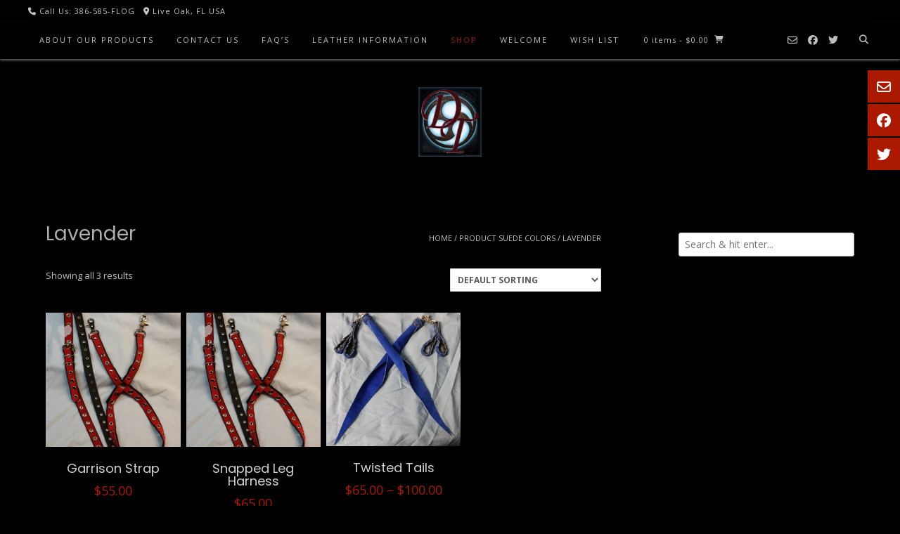

--- FILE ---
content_type: text/html; charset=UTF-8
request_url: https://decadenttransitions.com/suede-colors/lavender
body_size: 22245
content:
<!DOCTYPE html><!-- Avant.ORG -->
<html lang="en-US">
<head>
<meta charset="UTF-8">
<meta name="viewport" content="width=device-width, initial-scale=1">
<link rel="profile" href="http://gmpg.org/xfn/11">
<title>Lavender &#8211; Decadent Transitions</title>
<meta name='robots' content='max-image-preview:large' />
<script>window._wca = window._wca || [];</script>
<link rel='dns-prefetch' href='//www.googletagmanager.com' />
<link rel='dns-prefetch' href='//stats.wp.com' />
<link rel='dns-prefetch' href='//use.fontawesome.com' />
<link rel='dns-prefetch' href='//fonts.googleapis.com' />
<link rel='preconnect' href='//i0.wp.com' />
<link rel="alternate" type="application/rss+xml" title="Decadent Transitions &raquo; Feed" href="https://decadenttransitions.com/feed" />
<link rel="alternate" type="application/rss+xml" title="Decadent Transitions &raquo; Comments Feed" href="https://decadenttransitions.com/comments/feed" />
<link rel="alternate" type="application/rss+xml" title="Decadent Transitions &raquo; Lavender Suede Colors Feed" href="https://decadenttransitions.com/suede-colors/lavender/feed" />
<style id='wp-img-auto-sizes-contain-inline-css' type='text/css'>
img:is([sizes=auto i],[sizes^="auto," i]){contain-intrinsic-size:3000px 1500px}
/*# sourceURL=wp-img-auto-sizes-contain-inline-css */
</style>

<style id='wp-emoji-styles-inline-css' type='text/css'>

	img.wp-smiley, img.emoji {
		display: inline !important;
		border: none !important;
		box-shadow: none !important;
		height: 1em !important;
		width: 1em !important;
		margin: 0 0.07em !important;
		vertical-align: -0.1em !important;
		background: none !important;
		padding: 0 !important;
	}
/*# sourceURL=wp-emoji-styles-inline-css */
</style>
<link rel='stylesheet' id='wp-block-library-css' href='https://decadenttransitions.com/wp-includes/css/dist/block-library/style.min.css?ver=6.9' type='text/css' media='all' />
<style id='classic-theme-styles-inline-css' type='text/css'>
/*! This file is auto-generated */
.wp-block-button__link{color:#fff;background-color:#32373c;border-radius:9999px;box-shadow:none;text-decoration:none;padding:calc(.667em + 2px) calc(1.333em + 2px);font-size:1.125em}.wp-block-file__button{background:#32373c;color:#fff;text-decoration:none}
/*# sourceURL=/wp-includes/css/classic-themes.min.css */
</style>
<link rel='stylesheet' id='mediaelement-css' href='https://decadenttransitions.com/wp-includes/js/mediaelement/mediaelementplayer-legacy.min.css?ver=4.2.17' type='text/css' media='all' />
<link rel='stylesheet' id='wp-mediaelement-css' href='https://decadenttransitions.com/wp-includes/js/mediaelement/wp-mediaelement.min.css?ver=6.9' type='text/css' media='all' />
<style id='jetpack-sharing-buttons-style-inline-css' type='text/css'>
.jetpack-sharing-buttons__services-list{display:flex;flex-direction:row;flex-wrap:wrap;gap:0;list-style-type:none;margin:5px;padding:0}.jetpack-sharing-buttons__services-list.has-small-icon-size{font-size:12px}.jetpack-sharing-buttons__services-list.has-normal-icon-size{font-size:16px}.jetpack-sharing-buttons__services-list.has-large-icon-size{font-size:24px}.jetpack-sharing-buttons__services-list.has-huge-icon-size{font-size:36px}@media print{.jetpack-sharing-buttons__services-list{display:none!important}}.editor-styles-wrapper .wp-block-jetpack-sharing-buttons{gap:0;padding-inline-start:0}ul.jetpack-sharing-buttons__services-list.has-background{padding:1.25em 2.375em}
/*# sourceURL=https://decadenttransitions.com/wp-content/plugins/jetpack/_inc/blocks/sharing-buttons/view.css */
</style>
<style id='global-styles-inline-css' type='text/css'>
:root{--wp--preset--aspect-ratio--square: 1;--wp--preset--aspect-ratio--4-3: 4/3;--wp--preset--aspect-ratio--3-4: 3/4;--wp--preset--aspect-ratio--3-2: 3/2;--wp--preset--aspect-ratio--2-3: 2/3;--wp--preset--aspect-ratio--16-9: 16/9;--wp--preset--aspect-ratio--9-16: 9/16;--wp--preset--color--black: #000000;--wp--preset--color--cyan-bluish-gray: #abb8c3;--wp--preset--color--white: #ffffff;--wp--preset--color--pale-pink: #f78da7;--wp--preset--color--vivid-red: #cf2e2e;--wp--preset--color--luminous-vivid-orange: #ff6900;--wp--preset--color--luminous-vivid-amber: #fcb900;--wp--preset--color--light-green-cyan: #7bdcb5;--wp--preset--color--vivid-green-cyan: #00d084;--wp--preset--color--pale-cyan-blue: #8ed1fc;--wp--preset--color--vivid-cyan-blue: #0693e3;--wp--preset--color--vivid-purple: #9b51e0;--wp--preset--gradient--vivid-cyan-blue-to-vivid-purple: linear-gradient(135deg,rgb(6,147,227) 0%,rgb(155,81,224) 100%);--wp--preset--gradient--light-green-cyan-to-vivid-green-cyan: linear-gradient(135deg,rgb(122,220,180) 0%,rgb(0,208,130) 100%);--wp--preset--gradient--luminous-vivid-amber-to-luminous-vivid-orange: linear-gradient(135deg,rgb(252,185,0) 0%,rgb(255,105,0) 100%);--wp--preset--gradient--luminous-vivid-orange-to-vivid-red: linear-gradient(135deg,rgb(255,105,0) 0%,rgb(207,46,46) 100%);--wp--preset--gradient--very-light-gray-to-cyan-bluish-gray: linear-gradient(135deg,rgb(238,238,238) 0%,rgb(169,184,195) 100%);--wp--preset--gradient--cool-to-warm-spectrum: linear-gradient(135deg,rgb(74,234,220) 0%,rgb(151,120,209) 20%,rgb(207,42,186) 40%,rgb(238,44,130) 60%,rgb(251,105,98) 80%,rgb(254,248,76) 100%);--wp--preset--gradient--blush-light-purple: linear-gradient(135deg,rgb(255,206,236) 0%,rgb(152,150,240) 100%);--wp--preset--gradient--blush-bordeaux: linear-gradient(135deg,rgb(254,205,165) 0%,rgb(254,45,45) 50%,rgb(107,0,62) 100%);--wp--preset--gradient--luminous-dusk: linear-gradient(135deg,rgb(255,203,112) 0%,rgb(199,81,192) 50%,rgb(65,88,208) 100%);--wp--preset--gradient--pale-ocean: linear-gradient(135deg,rgb(255,245,203) 0%,rgb(182,227,212) 50%,rgb(51,167,181) 100%);--wp--preset--gradient--electric-grass: linear-gradient(135deg,rgb(202,248,128) 0%,rgb(113,206,126) 100%);--wp--preset--gradient--midnight: linear-gradient(135deg,rgb(2,3,129) 0%,rgb(40,116,252) 100%);--wp--preset--font-size--small: 13px;--wp--preset--font-size--medium: 20px;--wp--preset--font-size--large: 36px;--wp--preset--font-size--x-large: 42px;--wp--preset--spacing--20: 0.44rem;--wp--preset--spacing--30: 0.67rem;--wp--preset--spacing--40: 1rem;--wp--preset--spacing--50: 1.5rem;--wp--preset--spacing--60: 2.25rem;--wp--preset--spacing--70: 3.38rem;--wp--preset--spacing--80: 5.06rem;--wp--preset--shadow--natural: 6px 6px 9px rgba(0, 0, 0, 0.2);--wp--preset--shadow--deep: 12px 12px 50px rgba(0, 0, 0, 0.4);--wp--preset--shadow--sharp: 6px 6px 0px rgba(0, 0, 0, 0.2);--wp--preset--shadow--outlined: 6px 6px 0px -3px rgb(255, 255, 255), 6px 6px rgb(0, 0, 0);--wp--preset--shadow--crisp: 6px 6px 0px rgb(0, 0, 0);}:where(.is-layout-flex){gap: 0.5em;}:where(.is-layout-grid){gap: 0.5em;}body .is-layout-flex{display: flex;}.is-layout-flex{flex-wrap: wrap;align-items: center;}.is-layout-flex > :is(*, div){margin: 0;}body .is-layout-grid{display: grid;}.is-layout-grid > :is(*, div){margin: 0;}:where(.wp-block-columns.is-layout-flex){gap: 2em;}:where(.wp-block-columns.is-layout-grid){gap: 2em;}:where(.wp-block-post-template.is-layout-flex){gap: 1.25em;}:where(.wp-block-post-template.is-layout-grid){gap: 1.25em;}.has-black-color{color: var(--wp--preset--color--black) !important;}.has-cyan-bluish-gray-color{color: var(--wp--preset--color--cyan-bluish-gray) !important;}.has-white-color{color: var(--wp--preset--color--white) !important;}.has-pale-pink-color{color: var(--wp--preset--color--pale-pink) !important;}.has-vivid-red-color{color: var(--wp--preset--color--vivid-red) !important;}.has-luminous-vivid-orange-color{color: var(--wp--preset--color--luminous-vivid-orange) !important;}.has-luminous-vivid-amber-color{color: var(--wp--preset--color--luminous-vivid-amber) !important;}.has-light-green-cyan-color{color: var(--wp--preset--color--light-green-cyan) !important;}.has-vivid-green-cyan-color{color: var(--wp--preset--color--vivid-green-cyan) !important;}.has-pale-cyan-blue-color{color: var(--wp--preset--color--pale-cyan-blue) !important;}.has-vivid-cyan-blue-color{color: var(--wp--preset--color--vivid-cyan-blue) !important;}.has-vivid-purple-color{color: var(--wp--preset--color--vivid-purple) !important;}.has-black-background-color{background-color: var(--wp--preset--color--black) !important;}.has-cyan-bluish-gray-background-color{background-color: var(--wp--preset--color--cyan-bluish-gray) !important;}.has-white-background-color{background-color: var(--wp--preset--color--white) !important;}.has-pale-pink-background-color{background-color: var(--wp--preset--color--pale-pink) !important;}.has-vivid-red-background-color{background-color: var(--wp--preset--color--vivid-red) !important;}.has-luminous-vivid-orange-background-color{background-color: var(--wp--preset--color--luminous-vivid-orange) !important;}.has-luminous-vivid-amber-background-color{background-color: var(--wp--preset--color--luminous-vivid-amber) !important;}.has-light-green-cyan-background-color{background-color: var(--wp--preset--color--light-green-cyan) !important;}.has-vivid-green-cyan-background-color{background-color: var(--wp--preset--color--vivid-green-cyan) !important;}.has-pale-cyan-blue-background-color{background-color: var(--wp--preset--color--pale-cyan-blue) !important;}.has-vivid-cyan-blue-background-color{background-color: var(--wp--preset--color--vivid-cyan-blue) !important;}.has-vivid-purple-background-color{background-color: var(--wp--preset--color--vivid-purple) !important;}.has-black-border-color{border-color: var(--wp--preset--color--black) !important;}.has-cyan-bluish-gray-border-color{border-color: var(--wp--preset--color--cyan-bluish-gray) !important;}.has-white-border-color{border-color: var(--wp--preset--color--white) !important;}.has-pale-pink-border-color{border-color: var(--wp--preset--color--pale-pink) !important;}.has-vivid-red-border-color{border-color: var(--wp--preset--color--vivid-red) !important;}.has-luminous-vivid-orange-border-color{border-color: var(--wp--preset--color--luminous-vivid-orange) !important;}.has-luminous-vivid-amber-border-color{border-color: var(--wp--preset--color--luminous-vivid-amber) !important;}.has-light-green-cyan-border-color{border-color: var(--wp--preset--color--light-green-cyan) !important;}.has-vivid-green-cyan-border-color{border-color: var(--wp--preset--color--vivid-green-cyan) !important;}.has-pale-cyan-blue-border-color{border-color: var(--wp--preset--color--pale-cyan-blue) !important;}.has-vivid-cyan-blue-border-color{border-color: var(--wp--preset--color--vivid-cyan-blue) !important;}.has-vivid-purple-border-color{border-color: var(--wp--preset--color--vivid-purple) !important;}.has-vivid-cyan-blue-to-vivid-purple-gradient-background{background: var(--wp--preset--gradient--vivid-cyan-blue-to-vivid-purple) !important;}.has-light-green-cyan-to-vivid-green-cyan-gradient-background{background: var(--wp--preset--gradient--light-green-cyan-to-vivid-green-cyan) !important;}.has-luminous-vivid-amber-to-luminous-vivid-orange-gradient-background{background: var(--wp--preset--gradient--luminous-vivid-amber-to-luminous-vivid-orange) !important;}.has-luminous-vivid-orange-to-vivid-red-gradient-background{background: var(--wp--preset--gradient--luminous-vivid-orange-to-vivid-red) !important;}.has-very-light-gray-to-cyan-bluish-gray-gradient-background{background: var(--wp--preset--gradient--very-light-gray-to-cyan-bluish-gray) !important;}.has-cool-to-warm-spectrum-gradient-background{background: var(--wp--preset--gradient--cool-to-warm-spectrum) !important;}.has-blush-light-purple-gradient-background{background: var(--wp--preset--gradient--blush-light-purple) !important;}.has-blush-bordeaux-gradient-background{background: var(--wp--preset--gradient--blush-bordeaux) !important;}.has-luminous-dusk-gradient-background{background: var(--wp--preset--gradient--luminous-dusk) !important;}.has-pale-ocean-gradient-background{background: var(--wp--preset--gradient--pale-ocean) !important;}.has-electric-grass-gradient-background{background: var(--wp--preset--gradient--electric-grass) !important;}.has-midnight-gradient-background{background: var(--wp--preset--gradient--midnight) !important;}.has-small-font-size{font-size: var(--wp--preset--font-size--small) !important;}.has-medium-font-size{font-size: var(--wp--preset--font-size--medium) !important;}.has-large-font-size{font-size: var(--wp--preset--font-size--large) !important;}.has-x-large-font-size{font-size: var(--wp--preset--font-size--x-large) !important;}
:where(.wp-block-post-template.is-layout-flex){gap: 1.25em;}:where(.wp-block-post-template.is-layout-grid){gap: 1.25em;}
:where(.wp-block-term-template.is-layout-flex){gap: 1.25em;}:where(.wp-block-term-template.is-layout-grid){gap: 1.25em;}
:where(.wp-block-columns.is-layout-flex){gap: 2em;}:where(.wp-block-columns.is-layout-grid){gap: 2em;}
:root :where(.wp-block-pullquote){font-size: 1.5em;line-height: 1.6;}
/*# sourceURL=global-styles-inline-css */
</style>
<link rel='stylesheet' id='woocommerce-layout-css' href='https://decadenttransitions.com/wp-content/plugins/woocommerce/assets/css/woocommerce-layout.css?ver=10.4.3' type='text/css' media='all' />
<style id='woocommerce-layout-inline-css' type='text/css'>

	.infinite-scroll .woocommerce-pagination {
		display: none;
	}
/*# sourceURL=woocommerce-layout-inline-css */
</style>
<link rel='stylesheet' id='woocommerce-smallscreen-css' href='https://decadenttransitions.com/wp-content/plugins/woocommerce/assets/css/woocommerce-smallscreen.css?ver=10.4.3' type='text/css' media='only screen and (max-width: 768px)' />
<link rel='stylesheet' id='woocommerce-general-css' href='https://decadenttransitions.com/wp-content/plugins/woocommerce/assets/css/woocommerce.css?ver=10.4.3' type='text/css' media='all' />
<style id='woocommerce-inline-inline-css' type='text/css'>
.woocommerce form .form-row .required { visibility: visible; }
/*# sourceURL=woocommerce-inline-inline-css */
</style>
<link rel='stylesheet' id='alg-wc-wish-list-css' href='https://decadenttransitions.com/wp-content/plugins/wish-list-for-woocommerce/assets/css/alg-wc-wish-list.min.css?ver=260124-123619' type='text/css' media='all' />
<link rel='stylesheet' id='alg-wc-wish-list-popup-css' href='https://decadenttransitions.com/wp-content/plugins/wish-list-for-woocommerce/assets/css/algwcwishlistmodal.min.css?ver=260124-123619' type='text/css' media='all' />
<link rel='stylesheet' id='alg-font-awesome-css' href='https://use.fontawesome.com/releases/v5.5.0/css/all.css?ver=6.9' type='text/css' media='all' />
<link rel='stylesheet' id='alg-wc-wish-list-izitoast-css' href='https://decadenttransitions.com/wp-content/plugins/wish-list-for-woocommerce/assets/vendor/izitoast/css/iziToast.min.css?ver=260124-123619' type='text/css' media='all' />
<link rel='stylesheet' id='gateway-css' href='https://decadenttransitions.com/wp-content/plugins/woocommerce-paypal-payments/modules/ppcp-button/assets/css/gateway.css?ver=3.3.2' type='text/css' media='all' />
<link rel='stylesheet' id='customizer_avant_fonts-css' href='//fonts.googleapis.com/css?family=Parisienne%3Aregular|Lato%3Aregular%2Citalic%2C700|Open+Sans%3Aregular%2Citalic%2C700%26subset%3Dlatin%2C' type='text/css' media='screen' />
<link rel='stylesheet' id='avant-title-font-css' href='//fonts.googleapis.com/css?family=Parisienne&#038;ver=1.2.01' type='text/css' media='all' />
<link rel='stylesheet' id='avant-body-font-default-css' href='//fonts.googleapis.com/css?family=Open+Sans&#038;ver=1.2.01' type='text/css' media='all' />
<link rel='stylesheet' id='avant-heading-font-default-css' href='//fonts.googleapis.com/css?family=Poppins&#038;ver=1.2.01' type='text/css' media='all' />
<link rel='stylesheet' id='avant-font-awesome-css' href='https://decadenttransitions.com/wp-content/themes/avant/includes/font-awesome/css/all.min.css?ver=6.5.1' type='text/css' media='all' />
<link rel='stylesheet' id='avant-style-css' href='https://decadenttransitions.com/wp-content/themes/avant/style.css?ver=1.2.01' type='text/css' media='all' />
<link rel='stylesheet' id='avant-header-style-css' href='https://decadenttransitions.com/wp-content/themes/avant/templates/header/css/header-one.css?ver=1.2.01' type='text/css' media='all' />
<link rel='stylesheet' id='avant-woocommerce-style-css' href='https://decadenttransitions.com/wp-content/themes/avant/includes/css/woocommerce.css?ver=1.2.01' type='text/css' media='all' />
<link rel='stylesheet' id='avant-footer-style-css' href='https://decadenttransitions.com/wp-content/themes/avant/templates/footer/css/footer-standard.css?ver=1.2.01' type='text/css' media='all' />
<script type="text/javascript" id="woocommerce-google-analytics-integration-gtag-js-after">
/* <![CDATA[ */
/* Google Analytics for WooCommerce (gtag.js) */
					window.dataLayer = window.dataLayer || [];
					function gtag(){dataLayer.push(arguments);}
					// Set up default consent state.
					for ( const mode of [{"analytics_storage":"denied","ad_storage":"denied","ad_user_data":"denied","ad_personalization":"denied","region":["AT","BE","BG","HR","CY","CZ","DK","EE","FI","FR","DE","GR","HU","IS","IE","IT","LV","LI","LT","LU","MT","NL","NO","PL","PT","RO","SK","SI","ES","SE","GB","CH"]}] || [] ) {
						gtag( "consent", "default", { "wait_for_update": 500, ...mode } );
					}
					gtag("js", new Date());
					gtag("set", "developer_id.dOGY3NW", true);
					gtag("config", "G-NCMV2EE141", {"track_404":true,"allow_google_signals":true,"logged_in":false,"linker":{"domains":[],"allow_incoming":false},"custom_map":{"dimension1":"logged_in"}});
//# sourceURL=woocommerce-google-analytics-integration-gtag-js-after
/* ]]> */
</script>
<script type="text/javascript" src="https://decadenttransitions.com/wp-includes/js/jquery/jquery.min.js?ver=3.7.1" id="jquery-core-js"></script>
<script type="text/javascript" src="https://decadenttransitions.com/wp-includes/js/jquery/jquery-migrate.min.js?ver=3.4.1" id="jquery-migrate-js"></script>
<script type="text/javascript" src="https://decadenttransitions.com/wp-content/plugins/woocommerce/assets/js/jquery-blockui/jquery.blockUI.min.js?ver=2.7.0-wc.10.4.3" id="wc-jquery-blockui-js" defer="defer" data-wp-strategy="defer"></script>
<script type="text/javascript" id="wc-add-to-cart-js-extra">
/* <![CDATA[ */
var wc_add_to_cart_params = {"ajax_url":"/wp-admin/admin-ajax.php","wc_ajax_url":"/?wc-ajax=%%endpoint%%","i18n_view_cart":"View cart","cart_url":"https://decadenttransitions.com/shop/cart","is_cart":"","cart_redirect_after_add":"yes"};
//# sourceURL=wc-add-to-cart-js-extra
/* ]]> */
</script>
<script type="text/javascript" src="https://decadenttransitions.com/wp-content/plugins/woocommerce/assets/js/frontend/add-to-cart.min.js?ver=10.4.3" id="wc-add-to-cart-js" defer="defer" data-wp-strategy="defer"></script>
<script type="text/javascript" src="https://decadenttransitions.com/wp-content/plugins/woocommerce/assets/js/js-cookie/js.cookie.min.js?ver=2.1.4-wc.10.4.3" id="wc-js-cookie-js" defer="defer" data-wp-strategy="defer"></script>
<script type="text/javascript" id="woocommerce-js-extra">
/* <![CDATA[ */
var woocommerce_params = {"ajax_url":"/wp-admin/admin-ajax.php","wc_ajax_url":"/?wc-ajax=%%endpoint%%","i18n_password_show":"Show password","i18n_password_hide":"Hide password"};
//# sourceURL=woocommerce-js-extra
/* ]]> */
</script>
<script type="text/javascript" src="https://decadenttransitions.com/wp-content/plugins/woocommerce/assets/js/frontend/woocommerce.min.js?ver=10.4.3" id="woocommerce-js" defer="defer" data-wp-strategy="defer"></script>
<script type="text/javascript" src="https://stats.wp.com/s-202604.js" id="woocommerce-analytics-js" defer="defer" data-wp-strategy="defer"></script>
<link rel="https://api.w.org/" href="https://decadenttransitions.com/wp-json/" /><link rel="EditURI" type="application/rsd+xml" title="RSD" href="https://decadenttransitions.com/xmlrpc.php?rsd" />
<meta name="generator" content="WordPress 6.9" />
<meta name="generator" content="WooCommerce 10.4.3" />
	<style>img#wpstats{display:none}</style>
			<noscript><style>.woocommerce-product-gallery{ opacity: 1 !important; }</style></noscript>
	<meta name="generator" content="Elementor 3.34.2; features: additional_custom_breakpoints; settings: css_print_method-external, google_font-enabled, font_display-auto">
			<style>
				.e-con.e-parent:nth-of-type(n+4):not(.e-lazyloaded):not(.e-no-lazyload),
				.e-con.e-parent:nth-of-type(n+4):not(.e-lazyloaded):not(.e-no-lazyload) * {
					background-image: none !important;
				}
				@media screen and (max-height: 1024px) {
					.e-con.e-parent:nth-of-type(n+3):not(.e-lazyloaded):not(.e-no-lazyload),
					.e-con.e-parent:nth-of-type(n+3):not(.e-lazyloaded):not(.e-no-lazyload) * {
						background-image: none !important;
					}
				}
				@media screen and (max-height: 640px) {
					.e-con.e-parent:nth-of-type(n+2):not(.e-lazyloaded):not(.e-no-lazyload),
					.e-con.e-parent:nth-of-type(n+2):not(.e-lazyloaded):not(.e-no-lazyload) * {
						background-image: none !important;
					}
				}
			</style>
			<style type="text/css" id="custom-background-css">
body.custom-background { background-color: #000000; }
</style>
	
<!-- Begin Custom CSS -->
<style type="text/css" id="avant-custom-css">
.site-top-border,
				#comments .form-submit #submit,
				.search-block .search-submit,
				.side-aligned-social a.social-icon,
				.no-results-btn,
				button,
				input[type="button"],
				input[type="reset"],
				input[type="submit"],
				.widget-title-style-underline-short .widget-area .widget-title:after,
				.woocommerce ul.products li.product a.add_to_cart_button, .woocommerce-page ul.products li.product a.add_to_cart_button,
				.woocommerce ul.products li.product .onsale, .woocommerce-page ul.products li.product .onsale,
				.woocommerce button.button.alt,
				.woocommerce-page button.button.alt,
				.woocommerce input.button.alt:hover,
				.woocommerce-page #content input.button.alt:hover,
				.woocommerce .cart-collaterals .shipping_calculator .button,
				.woocommerce-page .cart-collaterals .shipping_calculator .button,
				.woocommerce a.button,
				.woocommerce-page a.button,
				.woocommerce input.button,
				.woocommerce-page #content input.button,
				.woocommerce-page input.button,
				.woocommerce #review_form #respond .form-submit input,
				.woocommerce-page #review_form #respond .form-submit input,
				.woocommerce-cart .wc-proceed-to-checkout a.checkout-button:hover,
				.woocommerce button.button.alt.disabled,.woocommerce button.button.alt.disabled:hover,
				.single-product span.onsale,
				.main-navigation ul ul a:hover,
				.main-navigation ul ul li.current-menu-item > a,
				.main-navigation ul ul li.current_page_item > a,
				.main-navigation ul ul li.current-menu-parent > a,
				.main-navigation ul ul li.current_page_parent > a,
				.main-navigation ul ul li.current-menu-ancestor > a,
				.main-navigation ul ul li.current_page_ancestor > a,
				.main-navigation.avant-nav-style-solid .current_page_item > a,
				.woocommerce .widget_price_filter .ui-slider .ui-slider-range,
				.woocommerce .widget_price_filter .ui-slider .ui-slider-handle,
				.wpcf7-submit,
				.wp-paginate li a:hover,
				.wp-paginate li a:active,
				.wp-paginate li .current,
				.wp-paginate.wpp-modern-grey li a:hover,
				.wp-paginate.wpp-modern-grey li .current{background:inherit;background-color:#aa1900;}blockquote{border-left-color:#aa1900 !important;}a,
				.content-area .entry-content a,
				#comments a,
				.post-edit-link,
				.site-title a,
				.error-404.not-found .page-header .page-title span,
				.search-button .fa-search,
				.header-cart-checkout.cart-has-items .fa-shopping-cart,
				.woocommerce ul.products li.product .price,
				.site-header-top-right .social-icon:hover,
				.site-footer-bottom-bar .social-icon:hover,
				.site-footer-bottom-bar ul li a:hover,
				a.privacy-policy-link:hover,
				.main-navigation.avant-nav-style-plain ul > li > a:hover,
				.main-navigation.avant-nav-style-plain ul > li.current-menu-item > a,
				.main-navigation.avant-nav-style-plain ul > li.current-menu-ancestor > a,
				.main-navigation.avant-nav-style-plain ul > li.current-menu-parent > a,
				.main-navigation.avant-nav-style-plain ul > li.current_page_parent > a,
				.main-navigation.avant-nav-style-plain ul > li.current_page_ancestor > a,
				.main-navigation.avant-nav-style-plain .current_page_item > a,
				.avant-header-nav ul li.focus > a,
				nav.main-navigation ul li.menu-item.focus > a{color:#aa1900;}.main-navigation button:hover,
				#comments .form-submit #submit:hover,
				.search-block .search-submit:hover,
				.no-results-btn:hover,
				button,
				input[type="button"],
				input[type="reset"],
				input[type="submit"],
				.woocommerce input.button.alt,
				.woocommerce-page #content input.button.alt,
				.woocommerce .cart-collaterals .shipping_calculator .button,
				.woocommerce-page .cart-collaterals .shipping_calculator .button,
				.woocommerce a.button:hover,
				.woocommerce-page a.button:hover,
				.woocommerce input.button:hover,
				.woocommerce-page #content input.button:hover,
				.woocommerce-page input.button:hover,
				.woocommerce ul.products li.product a.add_to_cart_button:hover, .woocommerce-page ul.products li.product a.add_to_cart_button:hover,
				.woocommerce button.button.alt:hover,
				.woocommerce-page button.button.alt:hover,
				.woocommerce #review_form #respond .form-submit input:hover,
				.woocommerce-page #review_form #respond .form-submit input:hover,
				.woocommerce-cart .wc-proceed-to-checkout a.checkout-button,
				.woocommerce .widget_price_filter .price_slider_wrapper .ui-widget-content,
				.wpcf7-submit:hover{background:inherit;background-color:#aa1900;}a:hover,
				.avant-header-nav ul li a:hover,
				.content-area .entry-content a:hover,
				.header-social .social-icon:hover,
				.widget-area .widget a:hover,
				.site-footer-widgets .widget a:hover,
				.site-footer .widget a:hover,
				.search-btn:hover,
				.search-button .fa-search:hover,
				.woocommerce #content div.product p.price,
				.woocommerce-page #content div.product p.price,
				.woocommerce-page div.product p.price,
				.woocommerce #content div.product span.price,
				.woocommerce div.product span.price,
				.woocommerce-page #content div.product span.price,
				.woocommerce-page div.product span.price,
				.woocommerce ul.products li.product .price:hover,
				.woocommerce #content div.product .woocommerce-tabs ul.tabs li.active,
				.woocommerce div.product .woocommerce-tabs ul.tabs li.active,
				.woocommerce-page #content div.product .woocommerce-tabs ul.tabs li.active,
				.woocommerce-page div.product .woocommerce-tabs ul.tabs li.active{color:#aa1900;}body,
                .widget-area .widget a,
                .woocommerce .woocommerce-breadcrumb a,
                .woocommerce .woocommerce-breadcrumb,
                .woocommerce-page .woocommerce-breadcrumb,
                .woocommerce #content ul.products li.product span.price,
                .woocommerce-page #content ul.products li.product span.price,
                .woocommerce div.product .woocommerce-tabs ul.tabs li a{color:#bfbfbf;}h1, h2, h3, h4, h5, h6,
                h1 a, h2 a, h3 a, h4 a, h5 a, h6 a,
                .widget-area .widget-title{color:#939393;}.site-branding a.custom-logo-link{max-width:90px;}.site-top-bar.site-header-layout-one .search-block,
				.site-header.site-header-layout-one .site-header-top,
				.site-header.site-header-layout-one .search-block,
				.site-header.site-header-layout-one .main-navigation ul ul,
				.site-header.site-header-layout-two,
				.site-header.site-header-layout-two .site-header-top,
				.site-header.site-header-layout-two .main-navigation ul ul,
				.site-header.site-header-layout-four,
				.site-header.site-header-layout-four .main-navigation ul ul,
				.site-header.site-header-layout-five,
				.site-header.site-header-layout-five .main-navigation ul ul,
				.site-header.site-header-layout-three,
				.site-header.site-header-layout-three .site-header-top,
				.site-header.site-header-layout-three .main-navigation ul ul,
				.site-header-side-container-inner,
				.site-top-bar.site-header-layout-six,
				.site-header.site-header-layout-six,
				.site-header.site-header-layout-six .main-navigation ul ul,
				.site-header-side-container .search-block{background-color:#000000;}.site-header.site-header-layout-seven,
				.site-header.site-header-layout-seven .main-navigation ul ul{background-color:rgba(0, 0, 0, 0.30);;}.site-header-top,
				.site-header-social,
				.site-header-search,
				.site-header-layout-one .header-cart,
				.site-header-layout-six .header-cart,
				.main-navigation ul li a,
				.site-header-top .social-icon,
				.site-header.site-header-layout-six .site-top-bar-right-extra-txt{color:#bfbfbf;}.site-top-bar.site-header-layout-one,
				.site-top-bar.site-header-layout-one .site-top-bar-left,
				.site-top-bar.site-header-layout-one .site-top-bar-right,
				.site-top-bar.site-header-layout-one .avant-header-nav ul ul,
				.site-top-bar.site-header-layout-two,
				.site-top-bar.site-header-layout-two .site-top-bar-left,
				.site-top-bar.site-header-layout-two .site-top-bar-right,
				.site-top-bar.site-header-layout-two .avant-header-nav ul ul,
				.site-top-bar.site-header-layout-two .search-block,
				.site-top-bar.site-header-layout-three,
				.site-top-bar.site-header-layout-three .site-top-bar-left,
				.site-top-bar.site-header-layout-three .site-top-bar-right,
				.site-top-bar.site-header-layout-three .avant-header-nav ul ul,
				.site-top-bar.site-header-layout-three .search-block,
				.site-top-bar.site-header-layout-four,
				.site-top-bar.site-header-layout-four .site-top-bar-left,
				.site-top-bar.site-header-layout-four .site-top-bar-right,
				.site-top-bar.site-header-layout-four .avant-header-nav ul ul,
				.site-top-bar.site-header-layout-four .search-block,
				.site-top-bar.site-header-layout-five,
				.site-top-bar.site-header-layout-five .site-top-bar-left,
				.site-top-bar.site-header-layout-five .site-top-bar-right,
				.site-top-bar.site-header-layout-five .avant-header-nav ul ul,
				.site-top-bar.site-header-layout-five .search-block,
				.site-top-bar.site-header-layout-six,
				.site-top-bar.site-header-layout-six .avant-header-nav ul ul,
				.site-top-bar.site-header-layout-seven,
				.site-top-bar.site-header-layout-seven .site-top-bar-left,
				.site-top-bar.site-header-layout-seven .site-top-bar-right,
				.site-top-bar.site-header-layout-seven .search-block{background-color:#000000;}.site-top-bar{color:#c6c6c6;}.site-footer-standard,
				.site-footer.site-footer-social,
				.site-footer.site-footer-custom{background-color:#000000;}.woocommerce #container,
				.woocommerce-page #container,
				.content-area,
				.widget-area,
				.blog-break-blocks article.hentry,
				.widget-area.sidebar-break-blocks .widget,
				.blog-break-blocks .blog-blocks-wrap article.blog-blocks-layout .blog-blocks-content,
				.blog-break-blocks .blog-post-blocks-inner.blog-post-shape-round{background-color:#000000;}.site-main > .entry-header h2,
				.woocommerce-products-header h1,
				.single .entry-title{color:#adadad;}.widget-area .widget-title{color:#bfbfbf;}.woocommerce ul.products li.product h3,
				.woocommerce-page ul.products li.product h3,
				.woocommerce ul.products li.product .woocommerce-loop-category__title,
				.woocommerce ul.products li.product .woocommerce-loop-product__title{color:#d1d1d1;}
</style>
<!-- End Custom CSS -->
<link rel="icon" href="https://i0.wp.com/decadenttransitions.com/wp-content/uploads/2015/02/cropped-dtdr1-1.jpg?fit=32%2C32&#038;ssl=1" sizes="32x32" />
<link rel="icon" href="https://i0.wp.com/decadenttransitions.com/wp-content/uploads/2015/02/cropped-dtdr1-1.jpg?fit=192%2C192&#038;ssl=1" sizes="192x192" />
<link rel="apple-touch-icon" href="https://i0.wp.com/decadenttransitions.com/wp-content/uploads/2015/02/cropped-dtdr1-1.jpg?fit=180%2C180&#038;ssl=1" />
<meta name="msapplication-TileImage" content="https://i0.wp.com/decadenttransitions.com/wp-content/uploads/2015/02/cropped-dtdr1-1.jpg?fit=270%2C270&#038;ssl=1" />
</head>
<body class="archive tax-pa_suede-colors term-lavender term-15 custom-background wp-custom-logo wp-theme-avant theme-avant woocommerce woocommerce-page woocommerce-no-js metaslider-plugin elementor-default elementor-kit-441">
<a class="skip-link screen-reader-text" href="#site-content">Skip to content</a>

	<div class="side-aligned-social hide-side-social">
		<a href="mailto:%69nfo&#064;%64e%63&#097;d&#101;n%74%74r&#097;&#110;%73&#105;t&#105;&#111;&#110;s%2ec&#111;%6d" title="Send Us an Email" class="social-icon social-email"><i class="far fa-envelope"></i></a><a href="https://www.facebook.com/jillatDT/" target="_blank" title="Find Us on Facebook" class="social-icon social-facebook"><i class="fab fa-facebook"></i></a><a href="http://@DecTransitions" target="_blank" title="Follow Us on Twitter" class="social-icon social-twitter"><i class="fab fa-twitter"></i></a>	</div>
<div id="page" class="hfeed site  avant-home-featured-image avant-site-full-width">

	
	
		
				
	
	<div class="site-top-bar site-header-layout-one  ">
		
		<div class="site-container">
			
			<div class="site-top-bar-left">
			
									<span class="site-topbar-no header-phone"><i class="fas fa-phone"></i> Call Us: 386-585-FLOG </span>
								
					            	<span class="site-topbar-ad header-address"><i class="fas fa-map-marker-alt"></i> Live Oak, FL USA</span>
								
			</div>
			
			<div class="site-top-bar-right">
				
								
			</div>
			<div class="clearboth"></div>
			
		</div>
		
	</div>

<header id="masthead" class="site-header site-header-layout-one ">
	
	<div class="site-header-top">
		
		<div class="site-container">

						    <div class="search-block">
			        <form role="search" method="get" class="search-form" action="https://decadenttransitions.com/">
	<label>
		<input type="search" class="search-field" placeholder="Search &amp; hit enter..." value="" name="s" />
	</label>
	<input type="submit" class="search-submit" value="&nbsp;" />
</form>			    </div>
						
			<div class="site-header-top-left">

								
					<nav id="site-navigation" class="main-navigation avant-nav-style-plain" role="navigation">
						<button class="header-menu-button"><i class="fas fa-bars"></i><span>menu</span></button>
						<div id="main-menu" class="main-menu-container">
                            <div class="main-menu-inner">
                                <button class="main-menu-close"><i class="fas fa-angle-right"></i><i class="fas fa-angle-left"></i></button>
                                <div id="primary-menu" class="menu"><ul>
<li class="page_item page-item-19 page_item_has_children"><a href="https://decadenttransitions.com/about-our-products">About Our Products</a>
<ul class='children'>
	<li class="page_item page-item-23"><a href="https://decadenttransitions.com/about-our-products/our-artisan-lady-jill">Our Artisan Lady Jill</a></li>
</ul>
</li>
<li class="page_item page-item-59"><a href="https://decadenttransitions.com/contact-us">Contact Us</a></li>
<li class="page_item page-item-21"><a href="https://decadenttransitions.com/faqs">FAQ&#8217;s</a></li>
<li class="page_item page-item-26 page_item_has_children"><a href="https://decadenttransitions.com/leather-information">Leather Information</a>
<ul class='children'>
	<li class="page_item page-item-61"><a href="https://decadenttransitions.com/leather-information/choosing-the-right-flogger">Choosing the Right Flogger</a></li>
	<li class="page_item page-item-33"><a href="https://decadenttransitions.com/leather-information/leather-flogger-and-whip-care">Leather Flogger and Whip Care</a></li>
</ul>
</li>
<li class="page_item page-item-64 current_page_parent page_item_has_children"><a href="https://decadenttransitions.com/shop">Shop</a>
<ul class='children'>
	<li class="page_item page-item-65"><a href="https://decadenttransitions.com/shop/cart">Cart</a></li>
	<li class="page_item page-item-66"><a href="https://decadenttransitions.com/shop/checkout">Checkout</a></li>
	<li class="page_item page-item-67"><a href="https://decadenttransitions.com/shop/my-account">My Account</a></li>
	<li class="page_item page-item-57"><a href="https://decadenttransitions.com/shop/shipping-and-returns">Shipping and Returns</a></li>
</ul>
</li>
<li class="page_item page-item-8"><a href="https://decadenttransitions.com/">Welcome</a></li>
<li class="page_item page-item-392"><a href="https://decadenttransitions.com/wish-list">Wish List</a></li>
</ul></div>
                                
                                                                                                            <div class="header-cart">
                                            
                                            <a class="header-cart-contents" href="https://decadenttransitions.com/shop/cart" title="View your shopping cart">
                                                <span class="header-cart-amount">
                                                    0 items<span> - &#036;0.00</span>
                                                </span>
                                                <span class="header-cart-checkout ">
                                                    <i class="fas fa-shopping-cart"></i>
                                                </span>
                                            </a>
                                            
                                        </div>
                                                                                                </div>
						</div>
					</nav><!-- #site-navigation -->

								
			</div>
			
			<div class="site-header-top-right">
				
									<a href="mailto:&#105;nf&#111;&#064;&#100;&#101;%63&#097;%64e&#110;t&#116;ra&#110;s%69%74&#105;&#111;n%73%2ec%6fm" title="Send Us an Email" class="social-icon social-email"><i class="far fa-envelope"></i></a><a href="https://www.facebook.com/jillatDT/" target="_blank" title="Find Us on Facebook" class="social-icon social-facebook"><i class="fab fa-facebook"></i></a><a href="http://@DecTransitions" target="_blank" title="Follow Us on Twitter" class="social-icon social-twitter"><i class="fab fa-twitter"></i></a>								
									<button class="menu-search">
				    	<i class="fas fa-search search-btn"></i>
				    </button>
								
			</div>
			<div class="clearboth"></div>
			
		</div>
		
	</div>
	
	<div class="site-container">
			
		<div class="site-branding">
			
			                <a href="https://decadenttransitions.com/" class="custom-logo-link" rel="home"><img fetchpriority="high" width="454" height="499" src="https://i0.wp.com/decadenttransitions.com/wp-content/uploads/2015/02/cropped-dtdr1.jpg?fit=454%2C499&amp;ssl=1" class="custom-logo" alt="Decadent Transitions" decoding="async" srcset="https://i0.wp.com/decadenttransitions.com/wp-content/uploads/2015/02/cropped-dtdr1.jpg?w=454&amp;ssl=1 454w, https://i0.wp.com/decadenttransitions.com/wp-content/uploads/2015/02/cropped-dtdr1.jpg?resize=273%2C300&amp;ssl=1 273w" sizes="(max-width: 454px) 100vw, 454px" /></a>            			
		</div><!-- .site-branding -->
		
	</div>
	
</header><!-- #masthead -->	
		
	
	

		
									
	<div class="site-container content-container content-has-sidebar    avant-content-nobgborder   widget-title-style-plain"><div id="primary" class="content-area"><main id="main" class="site-main" role="main"><nav class="woocommerce-breadcrumb" aria-label="Breadcrumb"><a href="https://decadenttransitions.com">Home</a>&nbsp;&#47;&nbsp;Product Suede Colors&nbsp;&#47;&nbsp;Lavender</nav><header class="woocommerce-products-header">
			<h1 class="woocommerce-products-header__title page-title">Lavender</h1>
	
	</header>
<div class="woocommerce-notices-wrapper"></div><p class="woocommerce-result-count" role="alert" aria-relevant="all" >
	Showing all 3 results</p>
<form class="woocommerce-ordering" method="get">
		<select
		name="orderby"
		class="orderby"
					aria-label="Shop order"
			>
					<option value="menu_order"  selected='selected'>Default sorting</option>
					<option value="popularity" >Sort by popularity</option>
					<option value="rating" >Sort by average rating</option>
					<option value="date" >Sort by latest</option>
					<option value="price" >Sort by price: low to high</option>
					<option value="price-desc" >Sort by price: high to low</option>
			</select>
	<input type="hidden" name="paged" value="1" />
	</form>
<ul class="products columns-4">
<li class="blog-left-layout blog-style-postblock blog-post-hasimg blog-alt-odd product type-product post-310 status-publish first instock product_cat-harnesses-and-things has-post-thumbnail shipping-taxable purchasable product-type-variable">
	
<div data-item_id="310" data-action="alg-wc-wl-toggle" class="alg-wc-wl-btn add alg-wc-wl-thumb-btn alg-wc-wl-thumb-btn-abs alg-wc-wl-thumb-btn-loop">
	<div class="alg-wc-wl-view-state alg-wc-wl-view-state-add">
		<i class="fas fa-heart" aria-hidden="true"></i>
	</div>
	<div class="alg-wc-wl-view-state alg-wc-wl-view-state-remove">
		<i class="fas fa-heart" aria-hidden="true"></i>
	</div>
			<i class="loading fas fa-sync-alt fa-spin fa-fw"></i>
	</div><a href="https://decadenttransitions.com/product/garrison-strap" class="woocommerce-LoopProduct-link woocommerce-loop-product__link"><img width="600" height="600" src="https://i0.wp.com/decadenttransitions.com/wp-content/uploads/2015/05/20150226_201822-scaled.jpg?resize=600%2C600&amp;ssl=1" class="attachment-woocommerce_thumbnail size-woocommerce_thumbnail" alt="Garrison Strap" decoding="async" /><h2 class="woocommerce-loop-product__title">Garrison Strap</h2>
	<span class="price"><span class="woocommerce-Price-amount amount"><bdi><span class="woocommerce-Price-currencySymbol">&#36;</span>55.00</bdi></span></span>
</a>
<div class="alg-wc-wl-btn-wrapper">
	<button data-item_id="310" data-action="alg-wc-wl-toggle" class="alg-wc-wl-btn button add alg-wc-wl-toggle-btn ">
		<div class="alg-wc-wl-view-state alg-wc-wl-view-state-add">
			<span class="alg-wc-wl-btn-text">Add to Wishlist</span>
			<i class="fas fa-heart" aria-hidden="true"></i>
		</div>
		<div class="alg-wc-wl-view-state alg-wc-wl-view-state-remove">
			<span class="alg-wc-wl-btn-text">Remove from Wishlist</span>
			<i class="fas fa-heart" aria-hidden="true"></i>
		</div>
			</button>
</div><a href="https://decadenttransitions.com/product/garrison-strap" aria-describedby="woocommerce_loop_add_to_cart_link_describedby_310" data-quantity="1" class="button product_type_variable add_to_cart_button" data-product_id="310" data-product_sku="" aria-label="Select options for &ldquo;Garrison Strap&rdquo;" rel="nofollow">Select options</a>	<span id="woocommerce_loop_add_to_cart_link_describedby_310" class="screen-reader-text">
		This product has multiple variants. The options may be chosen on the product page	</span>
</li>
<li class="blog-left-layout blog-style-postblock blog-post-hasimg blog-alt-even product type-product post-253 status-publish instock product_cat-harnesses-and-things has-post-thumbnail shipping-taxable purchasable product-type-variable">
	
<div data-item_id="253" data-action="alg-wc-wl-toggle" class="alg-wc-wl-btn add alg-wc-wl-thumb-btn alg-wc-wl-thumb-btn-abs alg-wc-wl-thumb-btn-loop">
	<div class="alg-wc-wl-view-state alg-wc-wl-view-state-add">
		<i class="fas fa-heart" aria-hidden="true"></i>
	</div>
	<div class="alg-wc-wl-view-state alg-wc-wl-view-state-remove">
		<i class="fas fa-heart" aria-hidden="true"></i>
	</div>
			<i class="loading fas fa-sync-alt fa-spin fa-fw"></i>
	</div><a href="https://decadenttransitions.com/product/snapped-leg-harness" class="woocommerce-LoopProduct-link woocommerce-loop-product__link"><img width="600" height="600" src="https://i0.wp.com/decadenttransitions.com/wp-content/uploads/2015/05/20150226_201822-scaled.jpg?resize=600%2C600&amp;ssl=1" class="attachment-woocommerce_thumbnail size-woocommerce_thumbnail" alt="Snapped Leg Harness" decoding="async" /><h2 class="woocommerce-loop-product__title">Snapped Leg Harness</h2>
	<span class="price"><span class="woocommerce-Price-amount amount"><bdi><span class="woocommerce-Price-currencySymbol">&#36;</span>65.00</bdi></span></span>
</a>
<div class="alg-wc-wl-btn-wrapper">
	<button data-item_id="253" data-action="alg-wc-wl-toggle" class="alg-wc-wl-btn button add alg-wc-wl-toggle-btn ">
		<div class="alg-wc-wl-view-state alg-wc-wl-view-state-add">
			<span class="alg-wc-wl-btn-text">Add to Wishlist</span>
			<i class="fas fa-heart" aria-hidden="true"></i>
		</div>
		<div class="alg-wc-wl-view-state alg-wc-wl-view-state-remove">
			<span class="alg-wc-wl-btn-text">Remove from Wishlist</span>
			<i class="fas fa-heart" aria-hidden="true"></i>
		</div>
			</button>
</div><a href="https://decadenttransitions.com/product/snapped-leg-harness" aria-describedby="woocommerce_loop_add_to_cart_link_describedby_253" data-quantity="1" class="button product_type_variable add_to_cart_button" data-product_id="253" data-product_sku="" aria-label="Select options for &ldquo;Snapped Leg Harness&rdquo;" rel="nofollow">Select options</a>	<span id="woocommerce_loop_add_to_cart_link_describedby_253" class="screen-reader-text">
		This product has multiple variants. The options may be chosen on the product page	</span>
</li>
<li class="blog-left-layout blog-style-postblock blog-post-hasimg blog-alt-odd product type-product post-326 status-publish instock product_cat-dragon-tails product_cat-finger-floggers-twisted-tails has-post-thumbnail shipping-taxable purchasable product-type-variable">
	
<div data-item_id="326" data-action="alg-wc-wl-toggle" class="alg-wc-wl-btn add alg-wc-wl-thumb-btn alg-wc-wl-thumb-btn-abs alg-wc-wl-thumb-btn-loop">
	<div class="alg-wc-wl-view-state alg-wc-wl-view-state-add">
		<i class="fas fa-heart" aria-hidden="true"></i>
	</div>
	<div class="alg-wc-wl-view-state alg-wc-wl-view-state-remove">
		<i class="fas fa-heart" aria-hidden="true"></i>
	</div>
			<i class="loading fas fa-sync-alt fa-spin fa-fw"></i>
	</div><a href="https://decadenttransitions.com/product/twisted-tails" class="woocommerce-LoopProduct-link woocommerce-loop-product__link"><img loading="lazy" width="576" height="573" src="https://i0.wp.com/decadenttransitions.com/wp-content/uploads/2018/01/Twisted-Tails.png?resize=576%2C573&amp;ssl=1" class="attachment-woocommerce_thumbnail size-woocommerce_thumbnail" alt="Twisted Tails" decoding="async" srcset="https://i0.wp.com/decadenttransitions.com/wp-content/uploads/2018/01/Twisted-Tails.png?w=576&amp;ssl=1 576w, https://i0.wp.com/decadenttransitions.com/wp-content/uploads/2018/01/Twisted-Tails.png?resize=150%2C150&amp;ssl=1 150w, https://i0.wp.com/decadenttransitions.com/wp-content/uploads/2018/01/Twisted-Tails.png?resize=300%2C298&amp;ssl=1 300w, https://i0.wp.com/decadenttransitions.com/wp-content/uploads/2018/01/Twisted-Tails.png?resize=257%2C257&amp;ssl=1 257w" sizes="(max-width: 576px) 100vw, 576px" /><h2 class="woocommerce-loop-product__title">Twisted Tails</h2>
	<span class="price"><span class="woocommerce-Price-amount amount" aria-hidden="true"><bdi><span class="woocommerce-Price-currencySymbol">&#36;</span>65.00</bdi></span> <span aria-hidden="true">&ndash;</span> <span class="woocommerce-Price-amount amount" aria-hidden="true"><bdi><span class="woocommerce-Price-currencySymbol">&#36;</span>100.00</bdi></span><span class="screen-reader-text">Price range: &#36;65.00 through &#36;100.00</span></span>
</a>
<div class="alg-wc-wl-btn-wrapper">
	<button data-item_id="326" data-action="alg-wc-wl-toggle" class="alg-wc-wl-btn button add alg-wc-wl-toggle-btn ">
		<div class="alg-wc-wl-view-state alg-wc-wl-view-state-add">
			<span class="alg-wc-wl-btn-text">Add to Wishlist</span>
			<i class="fas fa-heart" aria-hidden="true"></i>
		</div>
		<div class="alg-wc-wl-view-state alg-wc-wl-view-state-remove">
			<span class="alg-wc-wl-btn-text">Remove from Wishlist</span>
			<i class="fas fa-heart" aria-hidden="true"></i>
		</div>
			</button>
</div><a href="https://decadenttransitions.com/product/twisted-tails" aria-describedby="woocommerce_loop_add_to_cart_link_describedby_326" data-quantity="1" class="button product_type_variable add_to_cart_button" data-product_id="326" data-product_sku="" aria-label="Select options for &ldquo;Twisted Tails&rdquo;" rel="nofollow">Select options</a>	<span id="woocommerce_loop_add_to_cart_link_describedby_326" class="screen-reader-text">
		This product has multiple variants. The options may be chosen on the product page	</span>
</li>
</ul>
</main></div><div id="secondary" class="widget-area " role="complementary">
	<aside id="search-2" class="widget widget_search"><form role="search" method="get" class="search-form" action="https://decadenttransitions.com/">
	<label>
		<input type="search" class="search-field" placeholder="Search &amp; hit enter..." value="" name="s" />
	</label>
	<input type="submit" class="search-submit" value="&nbsp;" />
</form></aside></div><!-- #secondary -->		<div class="clearboth"></div>
	</div><!-- #content -->
	
		
	
		<footer id="colophon" class="site-footer site-footer-standard">

		
	<div class="site-footer-widgets">
        <div class="site-container">
            	            <ul>
	                <li id="woocommerce_product_categories-3" class="widget woocommerce widget_product_categories"><h4 class="widget-title">Product categories</h4><ul class="product-categories"><li class="cat-item cat-item-10"><a href="https://decadenttransitions.com/product-category/cat-of-nine-tails">Cat of Nine Tails</a></li>
<li class="cat-item cat-item-9"><a href="https://decadenttransitions.com/product-category/collars">Collars</a></li>
<li class="cat-item cat-item-7"><a href="https://decadenttransitions.com/product-category/dragon-tails">Dragon Tails</a></li>
<li class="cat-item cat-item-93"><a href="https://decadenttransitions.com/product-category/finger-floggers-twisted-tails">Finger Floggers &amp; Twisted Tails</a></li>
<li class="cat-item cat-item-6"><a href="https://decadenttransitions.com/product-category/floggers">Floggers</a></li>
<li class="cat-item cat-item-82"><a href="https://decadenttransitions.com/product-category/harnesses-and-things">Harnesses and Things...</a></li>
<li class="cat-item cat-item-8"><a href="https://decadenttransitions.com/product-category/the-bastards">The Bastards</a></li>
<li class="cat-item cat-item-150"><a href="https://decadenttransitions.com/product-category/uncategorized">Uncategorized</a></li>
</ul></li>
<li id="pages-3" class="widget widget_pages"><h4 class="widget-title">Pages</h4>
			<ul>
				<li class="page_item page-item-19 page_item_has_children"><a href="https://decadenttransitions.com/about-our-products">About Our Products</a>
<ul class='children'>
	<li class="page_item page-item-23"><a href="https://decadenttransitions.com/about-our-products/our-artisan-lady-jill">Our Artisan Lady Jill</a></li>
</ul>
</li>
<li class="page_item page-item-59"><a href="https://decadenttransitions.com/contact-us">Contact Us</a></li>
<li class="page_item page-item-21"><a href="https://decadenttransitions.com/faqs">FAQ&#8217;s</a></li>
<li class="page_item page-item-26 page_item_has_children"><a href="https://decadenttransitions.com/leather-information">Leather Information</a>
<ul class='children'>
	<li class="page_item page-item-61"><a href="https://decadenttransitions.com/leather-information/choosing-the-right-flogger">Choosing the Right Flogger</a></li>
	<li class="page_item page-item-33"><a href="https://decadenttransitions.com/leather-information/leather-flogger-and-whip-care">Leather Flogger and Whip Care</a></li>
</ul>
</li>
<li class="page_item page-item-64 current_page_parent page_item_has_children"><a href="https://decadenttransitions.com/shop">Shop</a>
<ul class='children'>
	<li class="page_item page-item-65"><a href="https://decadenttransitions.com/shop/cart">Cart</a></li>
	<li class="page_item page-item-66"><a href="https://decadenttransitions.com/shop/checkout">Checkout</a></li>
	<li class="page_item page-item-67"><a href="https://decadenttransitions.com/shop/my-account">My Account</a></li>
	<li class="page_item page-item-57"><a href="https://decadenttransitions.com/shop/shipping-and-returns">Shipping and Returns</a></li>
</ul>
</li>
<li class="page_item page-item-8"><a href="https://decadenttransitions.com/">Welcome</a></li>
<li class="page_item page-item-392"><a href="https://decadenttransitions.com/wish-list">Wish List</a></li>
			</ul>

			</li>
	            </ul>
	                    <div class="clearboth"></div>
        </div>
	</div>
	
		
</footer>
<div class="site-footer-bottom-bar ">
	<div class="site-container"><div class="site-footer-bottom-bar-left">Theme: Avant by <a href="https://kairaweb.com/">Kaira</a></div><div class="site-footer-bottom-bar-right">			                <a href="mailto:&#105;&#110;fo&#064;&#100;e&#099;%61%64en&#116;&#116;&#114;a%6e&#115;%69%74i&#111;ns&#046;c&#111;m" title="Send Us an Email" class="social-icon social-email"><i class="far fa-envelope"></i></a><a href="https://www.facebook.com/jillatDT/" target="_blank" title="Find Us on Facebook" class="social-icon social-facebook"><i class="fab fa-facebook"></i></a><a href="http://@DecTransitions" target="_blank" title="Follow Us on Twitter" class="social-icon social-twitter"><i class="fab fa-twitter"></i></a></div></div><div class="clearboth"></div>
</div>
		
	


</div><!-- #page -->
			<script>
				jQuery( document ).ready( function ( $ ) {
					let data = {"max_width":"768","max_height":"400","evaluation_method":"max_width_or_max_height"};
					let isMobile = false;
					$( window ).on( "load resize scroll", function () {
						if ( data.evaluation_method == 'max_width_or_max_height' ) {
							isMobile = $( window ).width() < data.max_width || $( window ).height() < data.max_height ? true : false;
						} else if ( data.evaluation_method == 'max_width_and_max_height' ) {
							isMobile = $( window ).width() < data.max_width && $( window ).height() < data.max_height ? true : false;
						}
						isMobile ? $( 'body' ).addClass( 'alg-wc-wl-responsive' ) : $( 'body' ).removeClass( 'alg-wc-wl-responsive' );
					} );
				} );
			</script>
			
<div class="algwcwishlistmodal-container js-algwcwishlistmodal-container">
    <div class="algwcwishlistmodal js-algwcwishlistmodal" data-modal="a">
        <button type="button" class="iziToast-close page__btn--cancel js-algwcwishlistmodal-btn-close">
            x
        </button>

        <div class="select-wishlist">
            <h2>Select Wishlist</h2>
            <ul class="algwc-wishlist-collections-wrapper">

            </ul>

            <div class="button-split">
                <button class="page__btn page__btn--create js-algwcwishlistmodal-btn-create">Create Wishlist</button>
                <button class="page__btn page__btn--save js-algwcwishlistmodal-btn-save-wishlist">Done</button>
                <div class="float-clear"></div>
                <input type="hidden" name="wishlist_form_product_id" id="wishlist_form_product_id" value="0">
            </div>
        </div>

        <div class="create-wishlist-form is-hidden">
            <h2>Create Wishlist</h2>
            <div class="form-field-wrap">
                <label for="wishlist_name">Wishlist Name</label>
                <input type="text" name="wishlist_name" id="wishlist_name" class="form-field">
            </div>
            <div class="button-split">
                <button class="page__btn page__btn--create js-algwcwishlistmodal-btn-save">Save Wishlist</button>
                <button class="page__btn page__btn--save js-algwcwishlistmodal-btn-cancel">Cancel</button>
                <div class="float-clear"></div>
            </div>
        </div>

        <div class="copy-wishlist-form is-hidden">
            <h2>Copy Wishlist</h2>
            <div class="form-field-wrap">
                <label for="duplicate_wishlist_name">Duplicate Wishlist Name</label>
                <input type="text" name="duplicate_wishlist_name" id="duplicate_wishlist_name" class="form-field">
            </div>
            <div class="button-split">
                <button class="page__btn page__btn--create js-algwcwishlistmodal-btn-save-copy">Save Wishlist</button>
                <button class="page__btn page__btn--save js-algwcwishlistmodal-btn-cancel-copy">Cancel</button>
                <div class="float-clear"></div>
                <input type="hidden" name="wishlist_tab_id" id="wishlist_tab_id" value="d">
            </div>
        </div>

    </div>
</div>
<div class="algwcwishlistmodal-overlay js-algwcwishlistmodal-overlay"></div><script type="speculationrules">
{"prefetch":[{"source":"document","where":{"and":[{"href_matches":"/*"},{"not":{"href_matches":["/wp-*.php","/wp-admin/*","/wp-content/uploads/*","/wp-content/*","/wp-content/plugins/*","/wp-content/themes/avant/*","/*\\?(.+)"]}},{"not":{"selector_matches":"a[rel~=\"nofollow\"]"}},{"not":{"selector_matches":".no-prefetch, .no-prefetch a"}}]},"eagerness":"conservative"}]}
</script>
<script type="application/ld+json">{"@context":"https://schema.org/","@type":"BreadcrumbList","itemListElement":[{"@type":"ListItem","position":1,"item":{"name":"Home","@id":"https://decadenttransitions.com"}},{"@type":"ListItem","position":2,"item":{"name":"Product Suede Colors","@id":"https://decadenttransitions.com/suede-colors/lavender"}},{"@type":"ListItem","position":3,"item":{"name":"Lavender","@id":"https://decadenttransitions.com/suede-colors/lavender"}}]}</script>			<script>
				const lazyloadRunObserver = () => {
					const lazyloadBackgrounds = document.querySelectorAll( `.e-con.e-parent:not(.e-lazyloaded)` );
					const lazyloadBackgroundObserver = new IntersectionObserver( ( entries ) => {
						entries.forEach( ( entry ) => {
							if ( entry.isIntersecting ) {
								let lazyloadBackground = entry.target;
								if( lazyloadBackground ) {
									lazyloadBackground.classList.add( 'e-lazyloaded' );
								}
								lazyloadBackgroundObserver.unobserve( entry.target );
							}
						});
					}, { rootMargin: '200px 0px 200px 0px' } );
					lazyloadBackgrounds.forEach( ( lazyloadBackground ) => {
						lazyloadBackgroundObserver.observe( lazyloadBackground );
					} );
				};
				const events = [
					'DOMContentLoaded',
					'elementor/lazyload/observe',
				];
				events.forEach( ( event ) => {
					document.addEventListener( event, lazyloadRunObserver );
				} );
			</script>
				<script type='text/javascript'>
		(function () {
			var c = document.body.className;
			c = c.replace(/woocommerce-no-js/, 'woocommerce-js');
			document.body.className = c;
		})();
	</script>
	<link rel='stylesheet' id='wc-blocks-style-css' href='https://decadenttransitions.com/wp-content/plugins/woocommerce/assets/client/blocks/wc-blocks.css?ver=wc-10.4.3' type='text/css' media='all' />
<script type="text/javascript" src="https://www.googletagmanager.com/gtag/js?id=G-NCMV2EE141" id="google-tag-manager-js" data-wp-strategy="async"></script>
<script type="text/javascript" src="https://decadenttransitions.com/wp-includes/js/dist/hooks.min.js?ver=dd5603f07f9220ed27f1" id="wp-hooks-js"></script>
<script type="text/javascript" src="https://decadenttransitions.com/wp-includes/js/dist/i18n.min.js?ver=c26c3dc7bed366793375" id="wp-i18n-js"></script>
<script type="text/javascript" id="wp-i18n-js-after">
/* <![CDATA[ */
wp.i18n.setLocaleData( { 'text direction\u0004ltr': [ 'ltr' ] } );
//# sourceURL=wp-i18n-js-after
/* ]]> */
</script>
<script type="text/javascript" src="https://decadenttransitions.com/wp-content/plugins/woocommerce-google-analytics-integration/assets/js/build/main.js?ver=51ef67570ab7d58329f5" id="woocommerce-google-analytics-integration-js"></script>
<script type="text/javascript" src="https://decadenttransitions.com/wp-content/plugins/wish-list-for-woocommerce/assets/vendor/izitoast/js/iziToast.min.js?ver=260124-123619" id="alg-wc-wish-list-izitoast-js"></script>
<script type="text/javascript" id="alg-wc-wish-list-js-extra">
/* <![CDATA[ */
var alg_wc_wl = {"ajaxurl":"http://decadenttransitions.com/wp-admin/admin-ajax.php","fa_icons":{"copy":"fas fa-copy"},"error_text":"Sorry, Some error occurred. Please, try again later.","all_removed_text":"All the items have been removed from your wishlist."};
var alg_wc_wl_toggle_btn = {"btn_class":".alg-wc-wl-btn","btn_data_action":"alg-wc-wl-toggle","btn_icon_class":"fas fa-heart","btn_icon_class_added":"fas fa-heart"};
var alg_wc_wl_ajax = {"action_remove_all":"alg_wc_wl_remove_all_from_wish_list","action_toggle_item":"alg_wc_wl_toggle_item","action_get_multiple_wishlist":"alg_wc_wl_get_multiple_wish_list","action_save_multiple_wishlist":"alg_wc_wl_save_multiple_wish_list","action_delete_multiple_wishlist":"alg_wc_wl_delete_multiple_wish_list","is_multiple_wishlist_enabled":"yes","is_current_page_wishlist":"no","allow_unlogged_user_add_remove":"yes","is_account_page":"no","action_save_wishlist":"alg_wc_wl_save_to_multiple_wish_list","action_duplicate_wishlist":"alg_wc_wl_save_duplicate_wish_list","ajax_action":"alg_wc_wl_get_wish_list","nonce":"5692fc6b40","toggle_nonce":"214773c619","toggle_item_events":{"default":["mouseup","touchend"],"touchscreen":["mouseup","touchend"]}};
var alg_wc_wl_pro_get_wl_shortcode = {"ajax_action":"alg_wc_wl_pro_get_wish_list_sc"};
var alg_wc_wl_notification = {"desktop":"1","mobile":"1","ok_button":"","copied_message":"Wishlist URL copied to clipboard"};
var alg_wc_wl_ajax = {"action_remove_all":"alg_wc_wl_remove_all_from_wish_list","action_toggle_item":"alg_wc_wl_toggle_item","action_get_multiple_wishlist":"alg_wc_wl_get_multiple_wish_list","action_save_multiple_wishlist":"alg_wc_wl_save_multiple_wish_list","action_delete_multiple_wishlist":"alg_wc_wl_delete_multiple_wish_list","is_multiple_wishlist_enabled":"yes","is_current_page_wishlist":"no","allow_unlogged_user_add_remove":"yes","is_account_page":"no","action_save_wishlist":"alg_wc_wl_save_to_multiple_wish_list","action_duplicate_wishlist":"alg_wc_wl_save_duplicate_wish_list","ajax_action":"alg_wc_wl_get_wish_list","nonce":"5692fc6b40","toggle_nonce":"214773c619","toggle_item_events":{"default":["mouseup","touchend"],"touchscreen":["mouseup","touchend"]}};
var alg_wc_wl_pro_get_wl_shortcode = {"ajax_action":"alg_wc_wl_pro_get_wish_list_sc"};
//# sourceURL=alg-wc-wish-list-js-extra
/* ]]> */
</script>
<script type="text/javascript" id="alg-wc-wish-list-js-before">
/* <![CDATA[ */
const ALG_WC_WISHLIST_JS_OBJ = {"plugin_url":"https:\/\/decadenttransitions.com\/wp-content\/plugins\/wish-list-for-woocommerce"}
//# sourceURL=alg-wc-wish-list-js-before
/* ]]> */
</script>
<script type="text/javascript" src="https://decadenttransitions.com/wp-content/plugins/wish-list-for-woocommerce/assets/js/frontend.min.js?ver=260124-123619" id="alg-wc-wish-list-js"></script>
<script type="text/javascript" src="https://decadenttransitions.com/wp-content/plugins/wish-list-for-woocommerce/assets/js/algwcwishlistmodal.min.js?ver=260124-123619" id="alg-wc-wish-list-popup-js"></script>
<script type="text/javascript" id="ppcp-smart-button-js-extra">
/* <![CDATA[ */
var PayPalCommerceGateway = {"url":"https://www.paypal.com/sdk/js?client-id=AQ6GgY50JcdNSISjsCImb2ITm_KHDk5_f2mceZn6IGsjBDZOh4PjMYUB-Z4_V2ztWmScOT1vvNnPTvSS&currency=USD&integration-date=2026-01-05&components=buttons,funding-eligibility&vault=false&commit=false&intent=capture&disable-funding=card&enable-funding=venmo,paylater","url_params":{"client-id":"AQ6GgY50JcdNSISjsCImb2ITm_KHDk5_f2mceZn6IGsjBDZOh4PjMYUB-Z4_V2ztWmScOT1vvNnPTvSS","currency":"USD","integration-date":"2026-01-05","components":"buttons,funding-eligibility","vault":"false","commit":"false","intent":"capture","disable-funding":"card","enable-funding":"venmo,paylater"},"script_attributes":{"data-partner-attribution-id":"Woo_PPCP"},"client_id":"AQ6GgY50JcdNSISjsCImb2ITm_KHDk5_f2mceZn6IGsjBDZOh4PjMYUB-Z4_V2ztWmScOT1vvNnPTvSS","currency":"USD","data_client_id":{"set_attribute":false,"endpoint":"/?wc-ajax=ppc-data-client-id","nonce":"cab3f412ad","user":0,"has_subscriptions":false,"paypal_subscriptions_enabled":false},"redirect":"https://decadenttransitions.com/shop/checkout","context":"mini-cart","ajax":{"simulate_cart":{"endpoint":"/?wc-ajax=ppc-simulate-cart","nonce":"61417c59b9"},"change_cart":{"endpoint":"/?wc-ajax=ppc-change-cart","nonce":"d29865e5ec"},"create_order":{"endpoint":"/?wc-ajax=ppc-create-order","nonce":"c7e6e731ff"},"approve_order":{"endpoint":"/?wc-ajax=ppc-approve-order","nonce":"9ed5ddd4e3"},"get_order":{"endpoint":"/?wc-ajax=ppc-get-order","nonce":"f250f0e754"},"approve_subscription":{"endpoint":"/?wc-ajax=ppc-approve-subscription","nonce":"5ad55f9b4a"},"vault_paypal":{"endpoint":"/?wc-ajax=ppc-vault-paypal","nonce":"2ac20e1992"},"save_checkout_form":{"endpoint":"/?wc-ajax=ppc-save-checkout-form","nonce":"9c5a59206f"},"validate_checkout":{"endpoint":"/?wc-ajax=ppc-validate-checkout","nonce":"29abc751fd"},"cart_script_params":{"endpoint":"/?wc-ajax=ppc-cart-script-params"},"create_setup_token":{"endpoint":"/?wc-ajax=ppc-create-setup-token","nonce":"a282d12c89"},"create_payment_token":{"endpoint":"/?wc-ajax=ppc-create-payment-token","nonce":"817db511a8"},"create_payment_token_for_guest":{"endpoint":"/?wc-ajax=ppc-update-customer-id","nonce":"271003d139"},"update_shipping":{"endpoint":"/?wc-ajax=ppc-update-shipping","nonce":"8c1ccb48dc"},"update_customer_shipping":{"shipping_options":{"endpoint":"https://decadenttransitions.com/wp-json/wc/store/v1/cart/select-shipping-rate"},"shipping_address":{"cart_endpoint":"https://decadenttransitions.com/wp-json/wc/store/v1/cart/","update_customer_endpoint":"https://decadenttransitions.com/wp-json/wc/store/v1/cart/update-customer"},"wp_rest_nonce":"afb7d4895d","update_shipping_method":"/?wc-ajax=update_shipping_method"}},"cart_contains_subscription":"","subscription_plan_id":"","vault_v3_enabled":"1","variable_paypal_subscription_variations":[],"variable_paypal_subscription_variation_from_cart":"","subscription_product_allowed":"","locations_with_subscription_product":{"product":false,"payorder":false,"cart":false},"enforce_vault":"","can_save_vault_token":"","is_free_trial_cart":"","vaulted_paypal_email":"","bn_codes":{"checkout":"Woo_PPCP","cart":"Woo_PPCP","mini-cart":"Woo_PPCP","product":"Woo_PPCP"},"payer":null,"button":{"wrapper":"#ppc-button-ppcp-gateway","is_disabled":false,"mini_cart_wrapper":"#ppc-button-minicart","is_mini_cart_disabled":false,"cancel_wrapper":"#ppcp-cancel","mini_cart_style":{"layout":"vertical","color":"gold","shape":"pill","label":"paypal","tagline":false,"height":35},"style":{"layout":"vertical","color":"gold","shape":"pill","label":"paypal","tagline":false}},"separate_buttons":{"card":{"id":"ppcp-card-button-gateway","wrapper":"#ppc-button-ppcp-card-button-gateway","style":{"shape":"pill","color":"black","layout":"horizontal"}}},"hosted_fields":{"wrapper":"#ppcp-hosted-fields","labels":{"credit_card_number":"","cvv":"","mm_yy":"MM/YY","fields_empty":"Card payment details are missing. Please fill in all required fields.","fields_not_valid":"Unfortunately, your credit card details are not valid.","card_not_supported":"Unfortunately, we do not support your credit card.","cardholder_name_required":"Cardholder's first and last name are required, please fill the checkout form required fields."},"valid_cards":["mastercard","visa","amex","discover","american-express","master-card"],"contingency":"SCA_WHEN_REQUIRED"},"messages":[],"labels":{"error":{"generic":"Something went wrong. Please try again or choose another payment source.","required":{"generic":"Required form fields are not filled.","field":"%s is a required field.","elements":{"terms":"Please read and accept the terms and conditions to proceed with your order."}}},"billing_field":"Billing %s","shipping_field":"Shipping %s"},"simulate_cart":{"enabled":true,"throttling":5000},"order_id":"0","single_product_buttons_enabled":"","mini_cart_buttons_enabled":"1","basic_checkout_validation_enabled":"","early_checkout_validation_enabled":"1","funding_sources_without_redirect":["paypal","paylater","venmo","card"],"user":{"is_logged":false,"has_wc_card_payment_tokens":false},"should_handle_shipping_in_paypal":"","server_side_shipping_callback":{"enabled":true},"appswitch":{"enabled":true},"needShipping":"","vaultingEnabled":"","productType":null,"manualRenewalEnabled":"","final_review_enabled":"1"};
//# sourceURL=ppcp-smart-button-js-extra
/* ]]> */
</script>
<script type="text/javascript" src="https://decadenttransitions.com/wp-content/plugins/woocommerce-paypal-payments/modules/ppcp-button/assets/js/button.js?ver=3.3.2" id="ppcp-smart-button-js"></script>
<script type="text/javascript" id="nfd-performance-lazy-loader-js-before">
/* <![CDATA[ */
window.nfdPerformance = window.nfdPerformance || {};
        window.nfdPerformance.imageOptimization = window.nfdPerformance.imageOptimization || {};
        window.nfdPerformance.imageOptimization.lazyLoading = {"classes":["nfd-performance-not-lazy","a3-notlazy","disable-lazyload","no-lazy","no-lazyload","skip-lazy"],"attributes":["data-lazy-src","data-crazy-lazy=\"exclude\"","data-no-lazy","data-no-lazy=\"1\""]};
//# sourceURL=nfd-performance-lazy-loader-js-before
/* ]]> */
</script>
<script type="text/javascript" src="https://decadenttransitions.com/wp-content/plugins/mojo-marketplace-wp-plugin//vendor/newfold-labs/wp-module-performance/build/image-lazy-loader.min.js?ver=1747668648" id="nfd-performance-lazy-loader-js"></script>
<script type="text/javascript" src="https://decadenttransitions.com/wp-content/themes/avant/js/custom.js?ver=1.2.01" id="avant-custom-js-js"></script>
<script type="text/javascript" src="https://decadenttransitions.com/wp-content/themes/avant/js/caroufredsel/jquery.carouFredSel-6.2.1-packed.js?ver=1.2.01" id="caroufredsel-js-js"></script>
<script type="text/javascript" src="https://decadenttransitions.com/wp-content/themes/avant/js/home-slider.js?ver=1.2.01" id="avant-home-slider-js"></script>
<script type="text/javascript" src="https://decadenttransitions.com/wp-includes/js/dist/vendor/wp-polyfill.min.js?ver=3.15.0" id="wp-polyfill-js"></script>
<script type="text/javascript" src="https://decadenttransitions.com/wp-content/plugins/jetpack/jetpack_vendor/automattic/woocommerce-analytics/build/woocommerce-analytics-client.js?minify=false&amp;ver=75adc3c1e2933e2c8c6a" id="woocommerce-analytics-client-js" defer="defer" data-wp-strategy="defer"></script>
<script type="text/javascript" src="https://decadenttransitions.com/wp-content/plugins/woocommerce/assets/js/sourcebuster/sourcebuster.min.js?ver=10.4.3" id="sourcebuster-js-js"></script>
<script type="text/javascript" id="wc-order-attribution-js-extra">
/* <![CDATA[ */
var wc_order_attribution = {"params":{"lifetime":1.0e-5,"session":30,"base64":false,"ajaxurl":"https://decadenttransitions.com/wp-admin/admin-ajax.php","prefix":"wc_order_attribution_","allowTracking":true},"fields":{"source_type":"current.typ","referrer":"current_add.rf","utm_campaign":"current.cmp","utm_source":"current.src","utm_medium":"current.mdm","utm_content":"current.cnt","utm_id":"current.id","utm_term":"current.trm","utm_source_platform":"current.plt","utm_creative_format":"current.fmt","utm_marketing_tactic":"current.tct","session_entry":"current_add.ep","session_start_time":"current_add.fd","session_pages":"session.pgs","session_count":"udata.vst","user_agent":"udata.uag"}};
//# sourceURL=wc-order-attribution-js-extra
/* ]]> */
</script>
<script type="text/javascript" src="https://decadenttransitions.com/wp-content/plugins/woocommerce/assets/js/frontend/order-attribution.min.js?ver=10.4.3" id="wc-order-attribution-js"></script>
<script type="text/javascript" id="jetpack-stats-js-before">
/* <![CDATA[ */
_stq = window._stq || [];
_stq.push([ "view", {"v":"ext","blog":"195912076","post":"0","tz":"0","srv":"decadenttransitions.com","arch_tax_pa_suede-colors":"lavender","arch_results":"3","j":"1:15.4"} ]);
_stq.push([ "clickTrackerInit", "195912076", "0" ]);
//# sourceURL=jetpack-stats-js-before
/* ]]> */
</script>
<script type="text/javascript" src="https://stats.wp.com/e-202604.js" id="jetpack-stats-js" defer="defer" data-wp-strategy="defer"></script>
<script type="text/javascript" id="woocommerce-google-analytics-integration-data-js-after">
/* <![CDATA[ */
window.ga4w = { data: {"cart":{"items":[],"coupons":[],"totals":{"currency_code":"USD","total_price":0,"currency_minor_unit":2}},"products":[{"id":310,"name":"Garrison Strap","categories":[{"name":"Harnesses and Things..."}],"prices":{"price":5500,"currency_minor_unit":2},"extensions":{"woocommerce_google_analytics_integration":{"identifier":"310"}}},{"id":253,"name":"Snapped Leg Harness","categories":[{"name":"Harnesses and Things..."}],"prices":{"price":6500,"currency_minor_unit":2},"extensions":{"woocommerce_google_analytics_integration":{"identifier":"253"}}},{"id":326,"name":"Twisted Tails","categories":[{"name":"Dragon Tails"},{"name":"Finger Floggers &amp; Twisted Tails"}],"prices":{"price":6500,"currency_minor_unit":2},"extensions":{"woocommerce_google_analytics_integration":{"identifier":"326"}}}],"events":["view_item_list"]}, settings: {"tracker_function_name":"gtag","events":["purchase","add_to_cart","remove_from_cart","view_item_list","select_content","view_item","begin_checkout"],"identifier":"product_id","currency":{"decimalSeparator":".","thousandSeparator":",","precision":2}} }; document.dispatchEvent(new Event("ga4w:ready"));
//# sourceURL=woocommerce-google-analytics-integration-data-js-after
/* ]]> */
</script>
	<script>
	/(trident|msie)/i.test(navigator.userAgent)&&document.getElementById&&window.addEventListener&&window.addEventListener("hashchange",function(){var t,e=location.hash.substring(1);/^[A-z0-9_-]+$/.test(e)&&(t=document.getElementById(e))&&(/^(?:a|select|input|button|textarea)$/i.test(t.tagName)||(t.tabIndex=-1),t.focus())},!1);
	</script><script id="wp-emoji-settings" type="application/json">
{"baseUrl":"https://s.w.org/images/core/emoji/17.0.2/72x72/","ext":".png","svgUrl":"https://s.w.org/images/core/emoji/17.0.2/svg/","svgExt":".svg","source":{"concatemoji":"https://decadenttransitions.com/wp-includes/js/wp-emoji-release.min.js?ver=6.9"}}
</script>
<script type="module">
/* <![CDATA[ */
/*! This file is auto-generated */
const a=JSON.parse(document.getElementById("wp-emoji-settings").textContent),o=(window._wpemojiSettings=a,"wpEmojiSettingsSupports"),s=["flag","emoji"];function i(e){try{var t={supportTests:e,timestamp:(new Date).valueOf()};sessionStorage.setItem(o,JSON.stringify(t))}catch(e){}}function c(e,t,n){e.clearRect(0,0,e.canvas.width,e.canvas.height),e.fillText(t,0,0);t=new Uint32Array(e.getImageData(0,0,e.canvas.width,e.canvas.height).data);e.clearRect(0,0,e.canvas.width,e.canvas.height),e.fillText(n,0,0);const a=new Uint32Array(e.getImageData(0,0,e.canvas.width,e.canvas.height).data);return t.every((e,t)=>e===a[t])}function p(e,t){e.clearRect(0,0,e.canvas.width,e.canvas.height),e.fillText(t,0,0);var n=e.getImageData(16,16,1,1);for(let e=0;e<n.data.length;e++)if(0!==n.data[e])return!1;return!0}function u(e,t,n,a){switch(t){case"flag":return n(e,"\ud83c\udff3\ufe0f\u200d\u26a7\ufe0f","\ud83c\udff3\ufe0f\u200b\u26a7\ufe0f")?!1:!n(e,"\ud83c\udde8\ud83c\uddf6","\ud83c\udde8\u200b\ud83c\uddf6")&&!n(e,"\ud83c\udff4\udb40\udc67\udb40\udc62\udb40\udc65\udb40\udc6e\udb40\udc67\udb40\udc7f","\ud83c\udff4\u200b\udb40\udc67\u200b\udb40\udc62\u200b\udb40\udc65\u200b\udb40\udc6e\u200b\udb40\udc67\u200b\udb40\udc7f");case"emoji":return!a(e,"\ud83e\u1fac8")}return!1}function f(e,t,n,a){let r;const o=(r="undefined"!=typeof WorkerGlobalScope&&self instanceof WorkerGlobalScope?new OffscreenCanvas(300,150):document.createElement("canvas")).getContext("2d",{willReadFrequently:!0}),s=(o.textBaseline="top",o.font="600 32px Arial",{});return e.forEach(e=>{s[e]=t(o,e,n,a)}),s}function r(e){var t=document.createElement("script");t.src=e,t.defer=!0,document.head.appendChild(t)}a.supports={everything:!0,everythingExceptFlag:!0},new Promise(t=>{let n=function(){try{var e=JSON.parse(sessionStorage.getItem(o));if("object"==typeof e&&"number"==typeof e.timestamp&&(new Date).valueOf()<e.timestamp+604800&&"object"==typeof e.supportTests)return e.supportTests}catch(e){}return null}();if(!n){if("undefined"!=typeof Worker&&"undefined"!=typeof OffscreenCanvas&&"undefined"!=typeof URL&&URL.createObjectURL&&"undefined"!=typeof Blob)try{var e="postMessage("+f.toString()+"("+[JSON.stringify(s),u.toString(),c.toString(),p.toString()].join(",")+"));",a=new Blob([e],{type:"text/javascript"});const r=new Worker(URL.createObjectURL(a),{name:"wpTestEmojiSupports"});return void(r.onmessage=e=>{i(n=e.data),r.terminate(),t(n)})}catch(e){}i(n=f(s,u,c,p))}t(n)}).then(e=>{for(const n in e)a.supports[n]=e[n],a.supports.everything=a.supports.everything&&a.supports[n],"flag"!==n&&(a.supports.everythingExceptFlag=a.supports.everythingExceptFlag&&a.supports[n]);var t;a.supports.everythingExceptFlag=a.supports.everythingExceptFlag&&!a.supports.flag,a.supports.everything||((t=a.source||{}).concatemoji?r(t.concatemoji):t.wpemoji&&t.twemoji&&(r(t.twemoji),r(t.wpemoji)))});
//# sourceURL=https://decadenttransitions.com/wp-includes/js/wp-emoji-loader.min.js
/* ]]> */
</script>
		<script type="text/javascript">
			(function() {
				window.wcAnalytics = window.wcAnalytics || {};
				const wcAnalytics = window.wcAnalytics;

				// Set the assets URL for webpack to find the split assets.
				wcAnalytics.assets_url = 'https://decadenttransitions.com/wp-content/plugins/jetpack/jetpack_vendor/automattic/woocommerce-analytics/src/../build/';

				// Set the REST API tracking endpoint URL.
				wcAnalytics.trackEndpoint = 'https://decadenttransitions.com/wp-json/woocommerce-analytics/v1/track';

				// Set common properties for all events.
				wcAnalytics.commonProps = {"blog_id":195912076,"store_id":"4887b642-de3f-4160-bb76-e5d41561ffce","ui":null,"url":"https://decadenttransitions.com","woo_version":"10.4.3","wp_version":"6.9","store_admin":0,"device":"desktop","store_currency":"USD","timezone":"+00:00","is_guest":1};

				// Set the event queue.
				wcAnalytics.eventQueue = [];

				// Features.
				wcAnalytics.features = {
					ch: false,
					sessionTracking: false,
					proxy: false,
				};

				wcAnalytics.breadcrumbs = ["Product Suede Colors","Lavender"];

				// Page context flags.
				wcAnalytics.pages = {
					isAccountPage: false,
					isCart: false,
				};
			})();
		</script>
					<script>
				jQuery( 'body' ).on( 'alg_wc_wish_list_init', function ( event ) {
					var $ = jQuery;
					let alg_wc_wl_orig_wishlist_item_data = alg_wc_wl_get_toggle_wishlist_item_data;
					let attributes = {};
					let variationId = 0;
					alg_wc_wl_get_toggle_wishlist_item_data = function ( clicked_btn ) {
						let data = alg_wc_wl_orig_wishlist_item_data( clicked_btn );
						if ( !jQuery.isEmptyObject( attributes ) ) {
							data[ 'attributes' ] = attributes;
							data.variation_id = variationId;
						}
						return data;
					}
					$( document ).on( 'found_variation', 'form.cart', function ( event, variation ) {
						variationId = variation.variation_id;
						for ( let attr_id in variation.attributes ) {
							let variationInput = jQuery( '.variations *[name=' + attr_id + ']' );
							let variationInputText = variationInput.find( ":selected" ).val();
							attributes[ attr_id ] = variationInputText;
						}
					} );
					$( document ).on( 'update_variation_values', 'form.cart', function ( event, variation ) {
						variationId = 0;
						attributes = {};
					} );
				} )
			</script>
			</body>
</html>

<!-- Page cached by LiteSpeed Cache 7.7 on 2026-01-24 15:42:11 -->